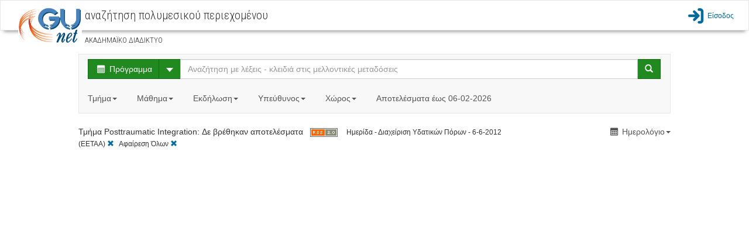

--- FILE ---
content_type: text/html;charset=utf-8
request_url: http://delos.gunet.gr/opendelos/search-future?dp=PTI&ev=339f1029&viewtype=calendar
body_size: 45517
content:

  

<!DOCTYPE html>
<html lang="en">
  <head>
    <meta content="text/html; charset=UTF-8" http-equiv="content-type" /> 
    <meta charset="utf-8">
    <meta http-equiv="X-UA-Compatible" content="IE=edge">
    <meta name="viewport" content="width=device-width, initial-scale=1">
    <meta name="description" content="">
    <meta name="author" content="">
    <title>Search</title>  	

     	 <link href="/opendelos/resources/bootstrap_303/css/bootstrap.min.css" rel="stylesheet"/>
 		 <link href="/opendelos/resources/bootstrap-datepicker/css/bootstrap-datetimepicker.css" rel="stylesheet" />
 		 <link href="/opendelos/resources/bootstrap-modal/css/bootstrap-modal-bs3patch.css" rel="stylesheet" />
 		 <link href="/opendelos/resources/bootstrap-modal/css/bootstrap-modal.css" rel="stylesheet" />  
 		 <link href="/opendelos/resources/dataTables/dataTables.bootstrap.css" rel="stylesheet" />  
 		 <link href="/opendelos/resources/dataTables/css/demo_table.css" rel="stylesheet" />  
 		 <link href="/opendelos/resources/alertify/css/alertify.core.css" rel="stylesheet" />
 		 <link href="/opendelos/resources/alertify/css/alertify.bootstrap.css" rel="stylesheet" />
 		 
 		 <link href="/opendelos/resources/gallery/css/blueimp-gallery.min.css" rel="stylesheet" /> 
	     <link href="/opendelos/resources/clock-picker/clockpicker.css" rel="stylesheet" /> 
	     <link href="/opendelos/resources/spinedit/bootstrap-spinedit.css" rel="stylesheet" /> 
	     <link href="/opendelos/resources/select2/select2.css" rel="stylesheet" /> 
	     <link href="/opendelos/resources/select2/select2-bootstrap.css" rel="stylesheet" /> 
	     <link href="/opendelos/resources/custom-scrollbar/jquery.mCustomScrollbar.css" rel="stylesheet" /> 
	     
	     <link href="/opendelos/resources/scheduler/fullcalendar/fullcalendar.css" rel="stylesheet" type="text/css" />
		<link href="/opendelos/resources/scheduler/fullcalendar/custom.css" rel="stylesheet" type="text/css" />
		<link href="/opendelos/resources/scheduler/fullcalendar/css.css" rel="stylesheet"  type="text/css" />
		<link href="/opendelos/resources/search/search.css" rel="stylesheet" type="text/css" />
		
    
	    <!-- HTML5 shim and Respond.js IE8 support of HTML5 elements and media queries -->
	    <!--[if lt IE 9]>
	      <script src="https://oss.maxcdn.com/libs/html5shiv/3.7.0/html5shiv.js"></script>
	      <script src="https://oss.maxcdn.com/libs/respond.js/1.4.2/respond.min.js"></script>
	    <![endif]-->
	    
   		<!-- fontello icon fonts start -->
		<link rel="stylesheet" href="/opendelos/resources/font-css/delos.css">
		<link rel="stylesheet" href="/opendelos/resources/font-css/animation.css">
		<!--[if IE 7]><link rel="stylesheet" href="css/delos-ie7.css"><![endif]-->
		<!-- fontello icon fonts end -->
  	    <link href='//fonts.googleapis.com/css?family=Ubuntu+Condensed&amp;subset=latin,greek' rel='stylesheet' type='text/css'>
		<link href='//fonts.googleapis.com/css?family=Roboto+Condensed:300&amp;subset=latin,greek' rel='stylesheet' type='text/css'>
		<link href="/opendelos/resources/search/wcag.css" rel="stylesheet" /> 
		<link href="/opendelos/resources/scheduler/searchScheduled.css" rel="stylesheet"  type="text/css" />
  </head>

  <body>

    <script src="/opendelos/resources/BootstrapDatatables/js/jquery.js"></script>
  	



<script>
	var calendar_events = new Array();
</script>




<script>

var glbCalendarEvents = new Array();
var glbCalendarResources = new Array();

$(document).ready(function(){

	try {

		setupFullCalendarData($("#calendar_view"), null, null);
		$('#filter-view').popover({
			placement: 'bottom',
			title: 'Εμφάνιση',
			trigger: 'click',
			html: 'true',
			content: function() {
			  return $('#filter-view-content').html();
		    }
		});
		$("#filter-view").click(function(){
			$("#filter-view").popover('show');
		});		
		getData();
	}	catch(e){
		alert("ready: " + e.message);
	}
	
});

function filtertext(){
	alert($("#search-text").val());
	return false;
}



function filterShow(filter){
	$(filter).popover('show');
}

function filterImgUpdate(name, value, img) {
	$(name).css("background-image",  "url(" + img + ")");
	$(name).popover('hide');
	$(name).val(value);
	getData();
};

function getRecordIconURL(id){
	var path = "/opendelos/";
	var code = ['recording',
        'norecording',
        'recordingstaff',
        'tobeasked']; 
	var icon = ["IconRecAuto.png", "IconRecOff.png", "IconRecStaff.png", "IconProsvasiNA.png"];
	for (var index = 0; index < code.length; index ++){
		if (id == code[index]){
			return path + "resources/pngIcons/" + icon[index];
		}
	}
	return "";
}

function getBroadcastIconURL(id){
	var path = "/opendelos/";
	var code = ['broadcasting', 'nobroadcasting', 'tobeasked'];
	var icon = ["IconMetadosiOn.png", "IconMetadosiOff.png", "IconMetadosiNA.png"];
	for (var index = 0; index < code.length; index ++){
		if (id == code[index]){
			return path + "resources/pngIcons/" + icon[index];
		}
	}
	return "";
}

function setupFullCalendarData(calendar, events, resources){
	calendar.fullCalendar({
		defaultView: 'month', 
		header: {
			left: 'prev,next today',
			center: 'title',
			right: 'resourceDay,month,agendaWeek,agendaDay'
		},
		columnFormat: {
            month: 'ddd',
            week: 'ddd D/M',
            day: 'dddd D/M'
        },
		buttonText: { 
			today: 'Σήμερα',
			month: 'Μήνας',
			week: 'Εβδομάδα',
			day: 'Ημέρα',
			resourceDay: 'Χώρος'
		},
		dayNamesShort: getDayNames(),
		dayNames: getDayNames(),
		monthNames: getMonthNames(),
		monthNamesShort: getMonthNames(),
		slotMinutes: parseInt('30'),
		allDaySlot: false,
		firstHour: '8',
		minTime: '08:00',
		maxTime: '23:00',
		axisFormat: 'HH:mm',
		timeFormat: {
		    agenda: 'HH:mm',
	    	month: 'HH:mm',
	    	resourceDay: 'HH:mm'
		},
		lang: 'el',
		resources: resources,
		events: events,
		eventAfterRender: function (event, element) {
			element.find('div.fc-title').html(event.title);
			element.attr({
				'data-toggle': 'popover',
				'data-trigger': 'hover',
				'data-html': 'true',
				'data-container': 'body',
				'data-title': event.popOverTitle,
				'data-content': ""  
					+ ((event.typeId == "4") ? (isempty(event.responsiblePerson) ? "" : "<div><strong>Υπεύθυνος</strong>: " + event.responsiblePerson + '</div>')
							: "<div><strong>Υπεύθυνος</strong>: " + event.staffMemberName + '</div>')
					+"<div><strong>Χώρος</strong>: " + event.roomName +'</div>'
					+"<div><strong>Ώρα</strong>: "  
					+ event.hourId + (parseInt(event.minutes) > 0 ?  (':' + event.minutes) : ":00")
					+ "<div><strong>Διάρκεια</strong>: " + event.duration +'</div>'
					+ (isempty(event.comments) ? "" : 
						"<div><strong>Πρόσθετες πληροφορίες</strong>: " + event.comments +'</div>')
					+ " <img alt='Broadcast" + event.id + "' class='select2icon' src='" + getBroadcastIconURL(event.broadcast) + "'/>"
					+ " <img alt='Record" + event.id +"' class='select2icon' src='" + getRecordIconURL(event.record) + "'/>"
					,				
				'data-placement': 'top'
			});
			element.popover();	
		},
	    eventRender: function (event, element) {
	        element.find('.fc-event-title').html(event.title);
	    }
	});
}

function getData(){	
	glbCalendarEvents = [];
	glbCalendarResources = [];
	try {
		var list = calendar_events;
    	for (var index = 0; index < calendar_events.length; index++){
    		var dto = calendar_events[index];
    		var	durationTime = dto.durationHours 
    		+ (parseInt(dto.durationHours) == 1 ? " Ώρα" :
    			" Ώρες")
    		+ (dto.durationMinutes > 0 ?
    		   (" & " + dto.durationMinutes 
    		+ " Λεπτά") : '');
    		var date = new Date();
    		date.setTime(dto.date);
    		var startDate = new Date(date.getFullYear(), date.getMonth(), 
    			date.getDate(), dto.hourId, dto.minutes);
    		var toHour = parseInt(dto.hourId) + parseInt(dto.durationHours);
    		var endDate = new Date(date.getFullYear(), date.getMonth(), 
    	   		date.getDate(), toHour, dto.minutes);
    		var backgroundColor = "#dbefbd";
    		if (dto.typeId == "4") {
    			var backgroundColor ="#ffa7bd";
    		}    		
    		var event = {
    			id: dto.id,
    			popOverTitle: dto.courseTitle,
    			title: dto.courseTitle 
    				+ " <div><img alt='broadcastEvent" + dto.id + "' class='select2icon' src='" + getBroadcastIconURL(dto.broadcast) + "'/>"
					+ " <img alt='recordEvent" + dto.id + "' class='select2icon' src='" + getRecordIconURL(dto.record) + "'/></div>",
    			description: dto.courseTitle,
    			start: startDate,
    	        end: endDate,
    	        allDay: false,
    			backgroundColor: backgroundColor,
    			courseTitle: dto.courseTitle,
    			courseCode: dto.courseCode,
    			staffMemberName: dto.staffMemberName,
     			responsiblePerson: dto.responsiblePerson,
    			hourId: dto.hourId,
    			minutes: dto.minutes,
    			roomName: dto.roomName,
    			comments: dto.comments,
    			dayDescr: dto.dayDescr,
    			duration: durationTime,
    			resources: dto.roomId,
    			resourceId: dto.roomId,
    			broadcast: dto.broadcast,
    			record: dto.record,
    			typeId:dto.typeId
    		};
    		glbCalendarEvents.push(event);
    	};
    	for (var index = 0; index < list.length; index++){
			if (list[index].roomId != null){
				if (!contains(glbCalendarResources, list[index].roomId)){
					var resource = {
	               		name: list[index].roomName, 
	               		id:	list[index].roomId
	           		};
					glbCalendarResources.push(resource);
				}
			}
		}
   		$("#calendar_view").fullCalendar('destroy');
		setupFullCalendarData($("#calendar_view"), glbCalendarEvents, glbCalendarResources);
	}	catch(e){
		alert(e.message);
	}
}

function contains(rooms, id){
   for (var i = 0; i < rooms.length; i++){
       if (rooms[i].id === id){
           return true;
       }
   }
   return false;
}

function getDayNames(){
	return ['Κυριακή'
	, 'Δευτέρα'
	, 'Τρίτη'
	, 'Τετάρτη'
	, 'Πέμπτη'
	, 'Παρασκευή'
	, 'Σάββατο'];
}

function getMonthNames(){
	return ['Ιανουάριος'
	, 'Φεβρουάριος'
	, 'Μάρτιος'
	, 'Απρίλιος'
	, 'Μάιος'
	, 'Ιούνιος'
	, 'Ιούλιος'
	, 'Αύγουστος'
	, 'Σεπτέμβριος'
	, 'Οκτώβριος'
	, 'Νοέμβριος'
	, 'Δεκέμβριος'];
}

function isempty(object){
	if (!object || object == null || object ==  undefined || typeof object == 'undefined' ||
		object === '' || object === null || object ===  undefined)
	return true;
	else return false;
}

</script>

	 


 

 

<link href="/opendelos/resources/search/navbar.css" rel="stylesheet" property="stylesheet"/> 

<nav class="navbar navbar-default bottom-shadow" role="navigation">
	<div class="container-fluid">
		<div class="navbar-header">	        
	        <div class="institute-brand"><a href="/opendelos/;jsessionid=87D2DE0F5AF2A3EA95C0764282A6321F"><img alt="ΑΚΑΔΗΜΑΪΚΟ ΔΙΑΔΙΚΤΥΟ" class="institute-logo" src="/opendelos/resources/logos/gunet.png"/></a></div>
	        <div id="main-title-navbar" class="institute-text">
	            <h1><span id="navbar_title_span">αναζήτηση πολυμεσικού περιεχομένου</span> </h1>	            
	            <p style="line-height:15px; font-size:15px"> <small>ΑΚΑΔΗΜΑΪΚΟ ΔΙΑΔΙΚΤΥΟ</small></p>
	        </div>
	        <button type="button" class="navbar-toggle collapsed btn btn-primary" data-toggle="collapse" data-target="#main-menu-options">
	           <span class="text-primary blue-link-wcag-color"> <span class="glyphicon glyphicon-th-large blue-link-wcag-color"></span> Επιλογές </span>
	            </button>
		</div>  			
		
		<div id="main-menu-options" class="collapse navbar-collapse navbar-right" >
			<ul class="navbar-nav navbar-right" style="list-style-type: none; padding-left:0px;" >				
				

					
						
								 	
						 	<li>
						 		<a class="top-menu blue-link-wcag-color" href="/opendelos/;jsessionid=87D2DE0F5AF2A3EA95C0764282A6321Flogin"><span class="icon-main-menu-login blue-link-wcag-color" style="font-size:28px;vertical-align:middle;"></span><span class="login-text blue-link-wcag-color" >Είσοδος</span></a>
						 	</li>
						
									
			</ul>
		</div> 
		
		
		

		
		
		
		
		
		
		
		
		
		
		
		
		
		
		
			
			
 
		
 
	</div>
</nav> 
 	 <div class="container-fluid">
		<div class="row">
		 	




<link href="/opendelos/resources/search/search.css" rel="stylesheet" property="stylesheet"/> 
<link href="/opendelos/resources/scheduler/searchScheduled.css" rel="stylesheet" property="stylesheet"/> 
 









<div class="row">
   <div class="col-md-12">&nbsp;<br/></div>
</div> 

<div class="row">
	<div class="col-xs-12 col-sm-10 col-sm-offset-1 col-md-10 col-md-offset-1  col-lg-10 col-lg-offset-1"> 
		<nav class="navbar navbar-default">
			<!-- Search bar -->
		 	<form class="navbar-form navbar-left search-width-future" role="search">
             	<div class="input-group">
                	<div class="input-group-btn">
            			<button type="button" class="btn btn-success dropdown-toggle green-future-btn-wcag-bgnd-color" data-toggle="dropdown">
            				<span class="icon-scheduled"></span>
            				<span class="hide-text">
            					Πρόγραμμα
							</span>
            			</button>
						 <button id="btn-carret-future" type="button" class="btn btn-info dropdown-toggle green-future-btn-wcag-bgnd-color" data-toggle="dropdown">
                          <span class="caret caret-large"></span>
                          <span class="sr-only">Select</span>
 						</button>
            			<ul class="dropdown-menu" role="menu">
			                <li><a class="transp-bg-color-search wcag-black" href="/opendelos/search;jsessionid=87D2DE0F5AF2A3EA95C0764282A6321F"><span class="icon-on-demand text-info"></span> 
			                	Περιεχόμενο
			                </a></li>
			                <li><a class="transp-bg-color-search wcag-black" href="/opendelos/search-live;jsessionid=87D2DE0F5AF2A3EA95C0764282A6321F"><span class="icon-live-lecture text-danger"></span> 
			                	Ζωντανές Μεταδόσεις</a></li>
            			</ul>
          			</div>
          			<input name="dp" id="test" type="hidden" class="form-control" value="PTI">
          			
          			
	                    <input aria-labelledby="main-title-navbar" name="searchtext" id="searchtext" type="text" class="form-control" title="Αναζήτηση με λέξεις - κλειδιά στις μελλοντικές μεταδόσεις" placeholder="Αναζήτηση με λέξεις - κλειδιά στις μελλοντικές μεταδόσεις">
	                    <span class="input-group-btn">
	           				<button type="submit" class="btn btn-success green-future-btn-wcag-bgnd-color">
	           					<span class="glyphicon glyphicon-search"></span>
	           					<span class="sr-only">Search</span>
	           				</button>
	         			</span>
                    
                    
   
        		</div>
	   		</form>
			<ul class="nav navbar-nav">
				<!-- Department drop down list -->
				<li class="dropdown dropdown-large">
					<a href="#" class="dropdown-toggle gray-link-wcag-color" data-toggle="dropdown">
						Τμήμα<strong class="caret"></strong>&nbsp;</a>
					<ul class="dropdown-menu dropdown-menu-large row col-sm-12">
						<li class="col-md-3 col-sm-12">
							 <ul>
								
									
										
										<li class="dropdown-header">Έργα</li>		
										
											<li><a class="gray-accesskeys-link-wcag-color" href="search-future?dp=12345&viewtype=calendar">ENTER</a></li>																						
										
											<li><a class="gray-accesskeys-link-wcag-color" href="search-future?dp=009&viewtype=calendar">European Heart</a></li>																						
										
											<li><a class="gray-accesskeys-link-wcag-color" href="search-future?dp=intimage&viewtype=calendar">Intimage Project (EU ERASMUS+)</a></li>																						
										
											<li><a class="gray-accesskeys-link-wcag-color" href="search-future?dp=naft&viewtype=calendar">NAFTES project</a></li>																						
										
											<li><a class="gray-accesskeys-link-wcag-color" href="search-future?dp=PTI&viewtype=calendar">Posttraumatic Integration</a></li>																						
										
											<li><a class="gray-accesskeys-link-wcag-color" href="search-future?dp=skivre&viewtype=calendar">SKIVRE</a></li>																						
										
											<li><a class="gray-accesskeys-link-wcag-color" href="search-future?dp=train&viewtype=calendar">Training</a></li>																						
										
											<li><a class="gray-accesskeys-link-wcag-color" href="search-future?dp=123&viewtype=calendar">YCARE project</a></li>																						
										
											<li><a class="gray-accesskeys-link-wcag-color" href="search-future?dp=ocw&viewtype=calendar">Δράση Ανοικτά Ακαδημαϊκά Μαθήματα</a></li>																						
										
											<li><a class="gray-accesskeys-link-wcag-color" href="search-future?dp=1234&viewtype=calendar">ΤΗERAPY 2.0</a></li>																						
										
									
								
									
										
										    <li class="divider"></li>
									    
										<li class="dropdown-header">Ελληνική Εταιρία Τοπικής Ανάπτυξης και Αυτοδιοίκησης</li>		
										
											<li><a class="gray-accesskeys-link-wcag-color" href="search-future?dp=diadikasies&viewtype=calendar">Αναδιοργάνωση και διοικητική μεταρρύθμιση της Τοπικής Αυτοδιοίκησης Α και Β Βαθμού </a></li>																						
										
											<li><a class="gray-accesskeys-link-wcag-color" href="search-future?dp=local&viewtype=calendar">ΔΔΠΜΣ - Τοπική και Περιφερειακή Ανάπτυξη και Αυτοδιοίκηση</a></li>																						
										
											<li><a class="gray-accesskeys-link-wcag-color" href="search-future?dp=network&viewtype=calendar">Δίκτυο Αποφοίτων και Φοιτητών του Μεταπτυχιακού Προγράμματος Σπουδών Τοπική και Περιφερειακή Ανάπτυξη και Αυτοδιοίκηση.</a></li>																						
										
											<li><a class="gray-accesskeys-link-wcag-color" href="search-future?dp=epim&viewtype=calendar">ΕΕΤΑΑ Επιμορφωτικό Πρόγραμμα</a></li>																						
										
											<li><a class="gray-accesskeys-link-wcag-color" href="search-future?dp=eetaa&viewtype=calendar">Ημερίδες Ενημέρωσης</a></li>																						
										
									
								
									
								
							</ul> 
						</li>
						<li class="col-md-3 col-sm-12">
							 <ul>
								
									
								
									
								
									
										
										<li class="dropdown-header">Μεγάλη Μουσική Βιβλιοθήκη Λίλιαν Βουδούρη</li>		
										
											<li><a class="gray-accesskeys-link-wcag-color" href="search-future?dp=megaron&viewtype=calendar">Ελεύθερο Εργαστήρι Μουσικής Παιδείας</a></li>																						
										
									
								
							</ul>
						</li>
						<li class="col-md-3 col-sm-12">
							 <ul>
								
									
								
									
								
									
								
							</ul>
						</li>
						<li class="col-md-3 col-sm-12">
							 <ul>
								
									
								
									
								
									
								
							</ul>
						</li>
					</ul>			
				</li> 
				  
				 
				
				<!-- Course drop down list -->
				<li class="dropdown" id="courses_drop_down">
					<a href="#" class="dropdown-toggle gray-link-wcag-color" data-toggle="dropdown">Μάθημα<strong class="caret"></strong>&nbsp;</a>
		         	<ul class="dropdown-menu dropdown-menu-large row" style="min-width:250px">
		            	<li>
		            		<form class="form" id="findcourse" style=" margin:10px"> 
		            			<label class="sr-only" for="course_filter_input">Τίτλος μαθήματος</label>
			            		<input type="text" class="form-control" placeholder="Τίτλος μαθήματος" id="course_filter_input">				            	
			            	</form>
						</li>
						<li>
			            	<ul id="course_filter_res" style="overflow: auto; display:block; max-height:300px; margin-right:10px;">
			            		
			            			<li><a class="gray-accesskeys-link-wcag-color" href="search-future?dp=PTI&crs=6b5e000a&viewtype=calendar">Promo Videos</a></li>
			            		
			            	</ul>
		            	</li>
					</ul>
				</li>
				<!-- Event drop down list -->
				<li class="dropdown" id="events_drop_down">
					<a href="#" class="dropdown-toggle gray-link-wcag-color" data-toggle="dropdown">Εκδήλωση<strong class="caret"></strong>&nbsp;</a>
		         	<ul class="dropdown-menu dropdown-menu-large row" style="min-width:250px">
		            	<li>
		            		<form class="form" id="findevent" style=" margin:10px"> 
		            			<label class="sr-only" for="event_filter_input">Τίτλος εκδήλωσης</label>
			            		<input type="text" class="form-control" placeholder="Τίτλος εκδήλωσης" id="event_filter_input">				            	
			            	</form>
						</li>
						<li>
			            	<ul id="event_filter_res" style="overflow: auto; display:block; max-height:300px; margin-right:10px;">
			            		
			            			<li><a class="gray-accesskeys-link-wcag-color" href="search-future?dp=PTI&ev=be4b14dc&viewtype=calendar">2011 - 2012, Β Κύκλος,Ειδικοί θεματικοί κύκλοι</a></li>
			            		
			            			<li><a class="gray-accesskeys-link-wcag-color" href="search-future?dp=PTI&ev=74e5ea9d&viewtype=calendar">2011- 2012, A Κύκλος, Γενικός κύκλος &#034;Ιστορικές περίοδοι&#034;</a></li>
			            		
			            			<li><a class="gray-accesskeys-link-wcag-color" href="search-future?dp=PTI&ev=87fdfb5f&viewtype=calendar">2012 - 2013, Α Κύκλος, Γενικός κύκλος &#034;Ιστορικές περίοδοι&#034;</a></li>
			            		
			            			<li><a class="gray-accesskeys-link-wcag-color" href="search-future?dp=PTI&ev=c56bf66e&viewtype=calendar">2012 - 2013, Β Κύκλος &#034;Ειδικοί θεματικοί κύκλοι&#034;</a></li>
			            		
			            			<li><a class="gray-accesskeys-link-wcag-color" href="search-future?dp=PTI&ev=47f5d36b&viewtype=calendar">3η Συνάντηση Τεχνικών GUnet</a></li>
			            		
			            			<li><a class="gray-accesskeys-link-wcag-color" href="search-future?dp=PTI&ev=2357c6&viewtype=calendar">ARTIP Multiplier Conference</a></li>
			            		
			            			<li><a class="gray-accesskeys-link-wcag-color" href="search-future?dp=PTI&ev=5fa9c3b2&viewtype=calendar">ARTIP Project Meeting</a></li>
			            		
			            			<li><a class="gray-accesskeys-link-wcag-color" href="search-future?dp=PTI&ev=2f50930&viewtype=calendar">Athens NAFTES multiplier event</a></li>
			            		
			            			<li><a class="gray-accesskeys-link-wcag-color" href="search-future?dp=PTI&ev=c8182f2c&viewtype=calendar">Test Event - Learning City</a></li>
			            		
			            			<li><a class="gray-accesskeys-link-wcag-color" href="search-future?dp=PTI&ev=d084ed8e&viewtype=calendar">Ανοικτά Μαθήματα - Τελική Ημερίδα Ενημέρωσης &amp; Απολογισμού</a></li>
			            		
			            			<li><a class="gray-accesskeys-link-wcag-color" href="search-future?dp=PTI&ev=bb5ff659&viewtype=calendar">Απλούστευση Διαδικασιών – Ψηφιακή Αυτοδιοίκηση </a></li>
			            		
			            			<li><a class="gray-accesskeys-link-wcag-color" href="search-future?dp=PTI&ev=8fc44be0&viewtype=calendar">Διημερίδα «Κατάρτιση σε θέματα Προσβασιμότητας και Δικαιωμάτων Πνευματικής Ιδιοκτησίας» </a></li>
			            		
			            			<li><a class="gray-accesskeys-link-wcag-color" href="search-future?dp=PTI&ev=463e040b&viewtype=calendar">Δικτύωση Αποφοίτων και Φοιτητών</a></li>
			            		
			            			<li><a class="gray-accesskeys-link-wcag-color" href="search-future?dp=PTI&ev=dfb657d&viewtype=calendar">Εναρκτήρια Συνάντηση Εργασίας για τα Ανοικτά Μαθήματα</a></li>
			            		
			            			<li><a class="gray-accesskeys-link-wcag-color" href="search-future?dp=PTI&ev=e547d458&viewtype=calendar">Εναρκτήρια συνάντηση του Δικτύου του Διαπανεπιστημιακού Διατμηματικού Προγράμματος Μεταπτυχιακών Σπουδών - Τοπική και Περιφερειακή Ανάπτυξη και Αυτοδιοίκηση</a></li>
			            		
			            			<li><a class="gray-accesskeys-link-wcag-color" href="search-future?dp=PTI&ev=eed994b&viewtype=calendar">Επιμορφωτική Συνάντηση ΕΕΤΑΑ 27-2-2014</a></li>
			            		
			            			<li><a class="gray-accesskeys-link-wcag-color" href="search-future?dp=PTI&ev=a4797cfd&viewtype=calendar">Ευρωπαϊκό Συνέδριο Communicating Professional Competence - ComProCom</a></li>
			            		
			            			<li><a class="gray-accesskeys-link-wcag-color" href="search-future?dp=PTI&ev=f561d04b&viewtype=calendar">Η συζήτηση για τα Ευρωπαϊκά Προγράμματα της Πολιτικής Συνοχής μετά το 2020</a></li>
			            		
			            			<li><a class="gray-accesskeys-link-wcag-color" href="search-future?dp=PTI&ev=b51cbed7&viewtype=calendar">Ημερίδα - &#034;Καλλικράτης: δύο χρόνια μετά&#034;. Παρουσίαση επικαιροποιημένης έκδοσης του βιβλίου «Νέα Αρχιτεκτονική της Αυτοδιοίκησης και της Αποκεντρωμένης Διοίκησης-Πρόγραμμα «Καλλικράτης» - 13-11-2012 (ΕΕΤΑΑ)</a></li>
			            		
			            			<li><a class="gray-accesskeys-link-wcag-color" href="search-future?dp=PTI&ev=878a5b56&viewtype=calendar">Ημερίδα - Αξιολόγηση των Δομών της Τοπικής Αυτοδιοίκησης - 4-9-2013 (ΕΕΤΑΑ)</a></li>
			            		
			            			<li><a class="gray-accesskeys-link-wcag-color" href="search-future?dp=PTI&ev=339f1029&viewtype=calendar">Ημερίδα - Διαχείριση Υδατικών Πόρων - 6-6-2012 (ΕΕΤΑΑ)</a></li>
			            		
			            			<li><a class="gray-accesskeys-link-wcag-color" href="search-future?dp=PTI&ev=a68e41aa&viewtype=calendar">Ημερίδα - Επιμορφωτικές συναντήσεις στην Έκθεση Polis 2011 - 4-11-2011 (ΕΕΤΑΑ)</a></li>
			            		
			            			<li><a class="gray-accesskeys-link-wcag-color" href="search-future?dp=PTI&ev=acee7715&viewtype=calendar">Ημερίδα - Ευρώπη 2020: Στρατηγικός Αναπτυξιακός Σχεδιασμός Περιφερειών - 17-05-2012 (ΕΕΤΑΑ)</a></li>
			            		
			            			<li><a class="gray-accesskeys-link-wcag-color" href="search-future?dp=PTI&ev=f34b8904&viewtype=calendar">Ημερίδα - Η αρχιτεκτονική κληρονομιά των Δήμων ως βασικό αναπτυξιακό εργαλείο - 22-09-2011 (ΕΕΤΑΑ)</a></li>
			            		
			            			<li><a class="gray-accesskeys-link-wcag-color" href="search-future?dp=PTI&ev=b2a03d50&viewtype=calendar">Ημερίδα - Η Αυτοδιοίκηση ως αναπτυξιακός μοχλός και μέσο εξόδου από την κρίση - 3-11-2011 (ΕΕΤΑΑ)</a></li>
			            		
			            			<li><a class="gray-accesskeys-link-wcag-color" href="search-future?dp=PTI&ev=8aeccdec&viewtype=calendar">Ημερίδα - Η επόμενη Προγραμματική Περίοδος 2014-2020 και η Ευρώπη 2020 - Προτεραιότητες, Εργαλεία/Μέσα και αναγκαίες Προετοιμασίες των Δήμων - 11-4-2013 (ΕΕΤΑΑ)</a></li>
			            		
			            			<li><a class="gray-accesskeys-link-wcag-color" href="search-future?dp=PTI&ev=64043a47&viewtype=calendar">Ημερίδα - Η Ευρωπαϊκή Τοπική Αυτοδιοίκηση την περίοδο της κρίσης - 17-01-2013 (ΕΕΤΑΑ)</a></li>
			            		
			            			<li><a class="gray-accesskeys-link-wcag-color" href="search-future?dp=PTI&ev=ce8e94dd&viewtype=calendar">Ημερίδα - Η συμβολή του Ευρωπαϊκού Κοινωνικού Ταμείου στη Τοπική Ανάπτυξη - 13-10-2011 (ΕΕΤΑΑ)</a></li>
			            		
			            			<li><a class="gray-accesskeys-link-wcag-color" href="search-future?dp=PTI&ev=c89ffdb5&viewtype=calendar">Ημερίδα - Η Τοπική Αυτοδιοίκηση στο νέο χρηματοδοτικό πλαίιο 24/05/2012 (ΕΕΤΑΑ)</a></li>
			            		
			            			<li><a class="gray-accesskeys-link-wcag-color" href="search-future?dp=PTI&ev=d3ec9464&viewtype=calendar">Ημερίδα - Κοινωνική Οικονομία και Δήμοι 14-11-2012 (ΕΕΤΑΑ)</a></li>
			            		
			            			<li><a class="gray-accesskeys-link-wcag-color" href="search-future?dp=PTI&ev=3843d6fb&viewtype=calendar">Ημερίδα - Ο ρόλος της Τοπικής Αυτοδιοίκησης στην προώθηση της ισότητας των φύλων - 1-12-2011 (ΕΕΤΑΑ)</a></li>
			            		
			            			<li><a class="gray-accesskeys-link-wcag-color" href="search-future?dp=PTI&ev=7b8a45df&viewtype=calendar">Ημερίδα - Οικονομική Κρίση, Τοπική Αυτοδιοίκηση και Κοινωνική Πολιτική - 30-01-2013 (ΕΕΤΑΑ)</a></li>
			            		
			            			<li><a class="gray-accesskeys-link-wcag-color" href="search-future?dp=PTI&ev=a1a97e27&viewtype=calendar">Ημερίδα - Παρουσίαση της Βάσης Δεδομένων &#034;Τοπωνύμια και Διοικητικές Μεταβολές στην Τοπική Αυτοδιοίκηση από το 1834 έως και το 2011&#034; - 5-4-2012 (ΕΕΤΑΑ)</a></li>
			            		
			            			<li><a class="gray-accesskeys-link-wcag-color" href="search-future?dp=PTI&ev=6cf336b9&viewtype=calendar">Ημερίδα - Παρουσίαση του Ευρωπαϊκού Προγράμματος Erasmus+ - 10-4-2014 (ΕΕΤΑΑ)</a></li>
			            		
			            			<li><a class="gray-accesskeys-link-wcag-color" href="search-future?dp=PTI&ev=c5357f7d&viewtype=calendar">Ημερίδα - Πολιτισμός και Νεολαία: Χρηματοδοτικές δυνατότητες για την Τοπική Αυτοδιοίκηση μέχρι το 2020 - 15-12-2011 (ΕΕΤΑΑ)</a></li>
			            		
			            			<li><a class="gray-accesskeys-link-wcag-color" href="search-future?dp=PTI&ev=9bc3c0ae&viewtype=calendar">Ημερίδα - Πράσινες Ευκαιρίες στη Τοπική Αυτοδιοίκηση - 10-11-2011 (ΕΕΤΑΑ)</a></li>
			            		
			            			<li><a class="gray-accesskeys-link-wcag-color" href="search-future?dp=PTI&ev=c8299196&viewtype=calendar">Ημερίδα - Πρόγραμμα Δημοσίων Επενδύσεων 2012-2015. Προγραμματικό Πλαίσιο - 26-04-2012 (ΕΕΤΑΑ)</a></li>
			            		
			            			<li><a class="gray-accesskeys-link-wcag-color" href="search-future?dp=PTI&ev=77a89f93&viewtype=calendar">Ημερίδα - Πόλη - Πολίτης - Πολιτισμός: από το ευ ζην στην ανάπτυξη - 5-6-2014 (ΕΕΤΑΑ)</a></li>
			            		
			            			<li><a class="gray-accesskeys-link-wcag-color" href="search-future?dp=PTI&ev=b31ec9b&viewtype=calendar">Ημερίδα - Πόλις ποιείν πολιτισμό ή Πολιτισμός ποιείν πόλιν; - 19-12-2013 (ΕΕΤΑΑ)</a></li>
			            		
			            			<li><a class="gray-accesskeys-link-wcag-color" href="search-future?dp=PTI&ev=2943830b&viewtype=calendar">Ημερίδα - Το Νέο ΕΣΠΑ 2014-2020 - 4-4-2014 (ΕΕΤΑΑ)</a></li>
			            		
			            			<li><a class="gray-accesskeys-link-wcag-color" href="search-future?dp=PTI&ev=8f052090&viewtype=calendar">Ημερίδα - Το Προσωπικό της Πρωτοβάθμιας Τοπικής Αυτοδιοίκησης - 9-02-2012 (ΕΕΤΑΑ)</a></li>
			            		
			            			<li><a class="gray-accesskeys-link-wcag-color" href="search-future?dp=PTI&ev=e6eb8637&viewtype=calendar">Ημερίδα - Το Ταμείο Παρακαταθηκών και Δανείων (ΤΠΔ) μοχλός ανάπτυξης των Δήμων - 28-09-2011 (ΕΕΤΑΑ)</a></li>
			            		
			            			<li><a class="gray-accesskeys-link-wcag-color" href="search-future?dp=PTI&ev=ecf06ae9&viewtype=calendar">Ημερίδα - Τρίγλωσσο Λεξικό Όρων Αυτοδιοίκησης. Ένα χρηστικό εργαλείο, πολύτιμος οδηγός για τους φορείς της Αυτοδιοίκησης 19-01-2012 (ΕΕΤΑΑ)</a></li>
			            		
			            			<li><a class="gray-accesskeys-link-wcag-color" href="search-future?dp=PTI&ev=8fe65cf0&viewtype=calendar">Ημερίδα ΕΕΤΑΑ 11-5-2012</a></li>
			            		
			            			<li><a class="gray-accesskeys-link-wcag-color" href="search-future?dp=PTI&ev=33358241&viewtype=calendar">Ημερίδα ΕΕΤΑΑ 23-10-2012</a></li>
			            		
			            			<li><a class="gray-accesskeys-link-wcag-color" href="search-future?dp=PTI&ev=713dd86f&viewtype=calendar">Ημερίδα ΕΕΤΑΑ 5-4-2013</a></li>
			            		
			            			<li><a class="gray-accesskeys-link-wcag-color" href="search-future?dp=PTI&ev=95114a37&viewtype=calendar">Ημερίδα ενημέρωσης για το έργο Post-Traumatic Integration</a></li>
			            		
			            			<li><a class="gray-accesskeys-link-wcag-color" href="search-future?dp=PTI&ev=11ff39a8&viewtype=calendar">Κατάρτιση στο σύστημα διαχείρισης ακινήτων</a></li>
			            		
			            			<li><a class="gray-accesskeys-link-wcag-color" href="search-future?dp=PTI&ev=a87b5f5d&viewtype=calendar">Περιφερειακή Πολιτική της Ευρωπαϊκής Ένωσης και Τοπική Ανάπτυξη στην Ελλάδα. Το παράδειγμα της Κρήτης.</a></li>
			            		
			            			<li><a class="gray-accesskeys-link-wcag-color" href="search-future?dp=PTI&ev=3de2503a&viewtype=calendar">Συνάντηση με τεχνικούς ιδρυμάτων</a></li>
			            		
			            			<li><a class="gray-accesskeys-link-wcag-color" href="search-future?dp=PTI&ev=2e8e133d&viewtype=calendar">Σύσκεψη Δήμων των Περιφερειών Άττικης,Δυτικής Έλλαδος,Ιονίων Νήσων,Κρήτης,Νοτίου Αιγαίου Πελοποννήσου και Στερεάς Ελλάδας.</a></li>
			            		
			            	</ul>
		            	</li>
					</ul>
				</li>
				
				
				<!-- Staff drop down list -->
				<li class="dropdown" id="staff_drop_down">
					<a href="#" class="dropdown-toggle gray-link-wcag-color" data-toggle="dropdown">Υπεύθυνος<strong class="caret"></strong>&nbsp;</a>
		         	<ul class="dropdown-menu dropdown-menu-large row" style="min-width:250px">
		            	<li>
		            		<form class="form" id="findname" style=" margin:10px"> 
		            			<label class="sr-only" for="staff_member_filter_input">Ονοματεπώνυμο</label>
			            		<input type="text" class="form-control" placeholder="Ονοματεπώνυμο" id="staff_member_filter_input">				            	
			            	</form>
						</li>
						<li>
			            	<ul id="staff_member_filter_res" style="overflow: auto; display:block; max-height:300px; margin-right:10px;">
			            		
			            			<li><a class="gray-accesskeys-link-wcag-color" href="search-future?dp=PTI&st=fb2c49f9&viewtype=calendar">Παντελής Μπαλαούρας</a></li>
			            		
			            	</ul>
		            	</li>
					</ul>
				</li>
				<!--  Room drop down list -->
				<li class="dropdown" id="room_drop_down">
					<a href="#" class="dropdown-toggle gray-link-wcag-color" data-toggle="dropdown">
					Χώρος<strong class="caret"></strong>&nbsp;</a>
		         	<ul class="dropdown-menu dropdown-menu-large row" style="min-width:300px">
		            	<li>
		            		<form class="form" id="findclassroom" style=" margin:10px"> 
		            			<label class="sr-only" for="classroom_filter_input">Ονομασία χώρου</label>
			            		<input type="text" class="form-control" placeholder="Ονομασία χώρου" id="classroom_filter_input">				            	
			            	</form>
						</li>
						<li>
			            	<ul id="classroom_filter_res" style="overflow: auto; display:block; max-height:300px; margin-right:10px;">
			            		
			            			<li><a class="gray-accesskeys-link-wcag-color" href="search-future?dp=PTI&cl=1f68532f&viewtype=calendar">Media Center</a></li>
			            		
			            			<li><a class="gray-accesskeys-link-wcag-color" href="search-future?dp=PTI&cl=bea515a1&viewtype=calendar">Αίθουσα Ε, τμ. Πληροφορικής</a></li>
			            		
			            			<li><a class="gray-accesskeys-link-wcag-color" href="search-future?dp=PTI&cl=74de32ce&viewtype=calendar">Αίθουσα ΕΕΤΑΑ</a></li>
			            		
			            			<li><a class="gray-accesskeys-link-wcag-color" href="search-future?dp=PTI&cl=cbf659d3&viewtype=calendar">Αμφιθέατρο Α2, τμ. Πληροφορικής</a></li>
			            		
			            	</ul>
		            	</li>
					</ul>
				</li>
				<li class="dropdown">
					<a class="gray-accesskeys-link-wcag-color" href="#" class="dropdown-toggle showperiod">
					Αποτελέσματα έως
					06-02-2026</a>
				</li>
				
				
			</ul>
		</nav>	 	 
	</div>
</div> 
 
		</div>
		<div class="row">
	 	 	






<!-- BEGIN: CALENDAR ADDITIONS -->

<!-- END: CALENDAR ADDITIONS -->







<input name="load_extra_filters" type="hidden" value="true"/>

<style>

.fc-header-title h2 {
	margin: 0px;
	font-size: 1.4em;
	font-weight: 400;
}
</style>

<div class="col-xs-12 col-sm-10 col-sm-offset-1 col-md-10 col-md-offset-1 col-lg-10 col-lg-offset-1">
	<div class="row">
		<div class="col-md-12"></div> 
	</div>
	<!-- DISPLAY RESULT COUNT AND FILTERS -->
	<div class="row">
		<div class="col-xs-12 col-sm-7 col-md-8 col-lg-9">
			
			
			
			
			
			
			
			
			
			
			
			
				<!-- Department's name -->
				
					
						
					
						
					
						
					
						
					
						
							Τμήμα&nbsp;Posttraumatic Integration: 
							 
						
					
						
					
						
					
						
					
						
					
						
					
				
					
						
					
						
					
						
					
						
					
						
					
				
					
						
					
				
			
			
			
				
					
				  		Δε βρέθηκαν αποτελέσματα &nbsp;
				  	
				
				
			
			
		       	<small> 
					<a href="" id="futureRSSLink" target="_blank" data-toggle="tooltip" data-placement="bottom" title="Ροή RSS για τα κριτήρια που έχετε επιλέξει"> <img alt="RSS" class="withspace" src="/opendelos/resources/pngIcons/rss-icon.gif"> </a>&nbsp;
				</small>
			
			
			<small>			
				 	  
			      	&nbsp;&nbsp;Ημερίδα - Διαχείριση Υδατικών Πόρων - 6-6-2012 (ΕΕΤΑΑ)&nbsp;<a class="blue-link-wcag-color" href="http://delos.gunet.gr/opendelos/search-future?dp=PTI&viewtype=calendar"><span class="glyphicon glyphicon-remove"></span><span class="sr-only">[X]</span></a>
			      		
				 
        	
	   	    <!-- Remove all glyphicon -->	
        	     
        		
      	     		
			 			&nbsp;&nbsp;Αφαίρεση Όλων&nbsp;<a class="blue-link-wcag-color" href="search-future?dp=PTI&viewtype=calendar"><span class="glyphicon glyphicon-remove"></span><span class="sr-only">[X]</span></a>    
		      		
			 	 
		 	
         	
         	</small>
         	
         	
			<p>&nbsp;</p>
		</div>
		
		
		<!-- View type drop down list -->
		<div class="col-xs-12 col-sm-7 col-md-4 col-lg-3">
		
			<!-- Fix: removed the onclick="filterShow('#filter-view');" from div id="filter-view".  
			  -- Errors & Alert από Checker: 		
			  -- What It Means: An event handler is present that may not be accessible.
			  -- Why It Matters: The JavaScript events in use do not appear to be accessible 
			  	 to both mouse and keyboard users. To be fully accessible, critical JavaScript 
			  	 interaction should be device independent.
			  -->
			<div id="filter-view" data-toggle="popover" class="text-left">
							
				
					
					
					
						<span class="icon-scheduled"></span> Ημερολόγιο<span class="caret"></span>
					
				 	
	 					
			</div>	 		

	 		<!-- Selection list -->	
			<div id="filter-view-content" style="display: none">
				<div class='btn-group-vertical' style='width:100%'>
					<a class='btn btn-default btn-white-line' style='text-align:left' href="search-future?dp=PTI&ev=339f1029&viewtype=details">
						<span class="icon-detailed-view"></span> Λεπτομερής 
					</a>
					<a class='btn btn-default btn-white-line' style='text-align:left' href="search-future?dp=PTI&ev=339f1029&viewtype=compact">
						<span class="icon-compact-view"></span> Συμπτυγμένη 
					</a>
					<a class='btn btn-default btn-white-line' style='text-align:left' href="search-future?dp=PTI&ev=339f1029&viewtype=calendar">
						<span class="icon-scheduled"></span> Ημερολόγιο 
					</a>
				</div>	
			</div>
			<p>&nbsp;</p>
		</div>
		
	</div>

	<!-- RESULT LIST -->

	

</div>

<a href="#" class="scrollToTopIcon"><img alt="Top" src="/opendelos/resources/img/scroll-arrow.png"  /></a> 
 
		</div>
	 </div>	        
	 
     <script src="/opendelos/resources/bootstrap_303/js/bootstrap.min.js" type="text/javascript"></script>
	<!-- <script src="/opendelos/resources/BootstrapDatatables/datatables/jquery.dataTables.js"></script> -->

	<script src="/opendelos/resources/bootstrap-datepicker/moment.js"></script>
	<script src="/opendelos/resources/scheduler/fullcalendar/fullcalendar.js"></script>
	<!-- script src="/opendelos/resources/scheduler/fullcalendar/lang/el.js"></script> -->
	
	<script type="text/javascript" src="/opendelos/resources/select2/select2.js" ></script>
    <script src="/opendelos/resources/search/jquery.fastLiveFilter.js" ></script>
    
  	<script src="/opendelos/resources/scheduler/bootstrap-popover/bootstrap-tooltip.js"></script>
	<script src="/opendelos/resources/scheduler/bootstrap-popover/bootstrap-popover.js"></script>
  
  	<script src="/opendelos/resources/custom-scrollbar/jquery.mCustomScrollbar.concat.min.js"></script>
    <script src="/opendelos/resources/search/search.js" ></script>	     


	<script type="text/javascript">
		 $(document).ready(function(){
			//Check to see if the window is top if not then display button
			$(window).scroll(function(){		
				if ($(this).scrollTop() > $(window).height()) {
					$('.scrollToTopIcon').fadeIn();
				} else {
					$('.scrollToTopIcon').fadeOut();
				}
			});
			
			//Click event to scroll to top
			$('.scrollToTopIcon').click(function(){
				$('html, body').animate({scrollTop : 0},800);
				return false;
			});
		 });
	</script>   
	 

  </body>
</html>


--- FILE ---
content_type: text/css;charset=UTF-8
request_url: http://delos.gunet.gr/opendelos/resources/scheduler/searchScheduled.css
body_size: 3404
content:
/****** searchScheduledTempalte.jsp css **********/
.fc-event {
	/* border: 1px solid #3a87ad; default BORDER color */
	/* background-color: #3a87ad;  default BACKGROUND color */
	border: 0px; 
	color: #000;             /* default TEXT color */
	font-size: .85em;
	cursor: default;
}

.brand { max-height: 40px; overflow: visible;padding-top: 0;padding-bottom: 0; float:left}			

.logo-position{
	background-color: #ffffff;
	height:70px;
	padding: 0px 10px;
	margin:0px;
	float:left;

	border-left: 2px solid #C30;
	border-right: 2px solid #C30;
	position:relative;
}
.mainButtonsIconsSize
{
	font-size: 80px;
	line-height:80px;
    -webkit-font-smoothing: antialiased;
    -moz-osx-font-smoothing: grayscale;
	
}

.dropdown-large {
  position: static !important;
}
.dropdown-menu-large {
  margin-left: 16px;
  margin-right: 16px;
  padding: 20px 0px;
}
.dropdown-menu-large > li > ul {
  padding: 0;
  margin: 0;
}
.dropdown-menu-large > li > ul > li {
  list-style: none;
}
.dropdown-menu-large > li > ul > li > a {
  display: block;
  padding: 3px 20px;
  clear: both;
  font-weight: normal;
  line-height: 1.428571429;
  color: #333333;
  white-space: normal;
}
.dropdown-menu-large > li ul > li > a:hover,
.dropdown-menu-large > li ul > li > a:focus {
  text-decoration: none;
  color: #262626;
  background-color: #f5f5f5;
}
.dropdown-menu-large .disabled > a,
.dropdown-menu-large .disabled > a:hover,
.dropdown-menu-large .disabled > a:focus {
  color: #999999;
}
.dropdown-menu-large .disabled > a:hover,
.dropdown-menu-large .disabled > a:focus {
  text-decoration: none;
  background-color: transparent;
  background-image: none;
  filter: progid:DXImageTransform.Microsoft.gradient(enabled = false);
  cursor: not-allowed;
}
.dropdown-menu-large .dropdown-header {
  color: #005ba3;
  font-size: 18px;
}

@media (max-width: 768px) {
  .dropdown-menu-large {
    margin-left: 0 ;
    margin-right: 0 ;
  }
  .dropdown-menu-large > li {
    margin-bottom: 0px;
  }
  .dropdown-menu-large > li:last-child {
    margin-bottom: 0;
  }
  .dropdown-menu-large .dropdown-header {
    padding: 3px 15px !important;
  }			  
}

.tooltip{
	background-color: transparent !important;
	border: none !important;				
}

/******* searchScheduledBar.jsp *****/


.futureRow {
	display: table-row;
	}
	
.futureCellDate {
	display:table-cell; 
	vertical-align:middle; 
	background-color: #F5F5F5; 
	text-align:center;
	}
	
.futureCellDetails {
	display:table-cell; 
	width:100%; 
	padding:10px 10px 10px 20px;
  }
.futureCellIcons {
	display: table-cell; 
	vertical-align:top;
	padding:10px;
}
.futureCellIcons > img{
	margin-bottom:10px;
}


.futureTable {
	margin: 15px 0px 15px 0px; 
	padding:0px;
	border:0px;
	display: table; 
	border: 1px solid #F5F5F5; 
	width:100%;
	-webkit-box-shadow: 1px 1px 5px 0px rgba(50, 50, 50, 0.2);
	-moz-box-shadow:    1px 1px 5px 0px rgba(50, 50, 50, 0.2);
	box-shadow:         1px 1px 5px 0px rgba(50, 50, 50, 0.2);
	}
	
.futureTable:hover {
	border: 1px solid #CCC; 
	margin: 15px 0px 15px 0px; 
	padding: 0px;
	background-color: #F5F5F5;
	-webkit-box-shadow: 1px 1px 5px 0px rgba(50, 50, 50, 0.4);
	-moz-box-shadow:    1px 1px 5px 0px rgba(50, 50, 50, 0.4);
	box-shadow:         1px 1px 5px 0px rgba(50, 50, 50, 0.4);
	}
	
.futureRow:hover >.futureCellDate {
     background-color:#5CB85C;
	 color:#FFFFFF;
}	
.showDate {
	display:block;
	width:50px;
	margin:0px;
}
			

